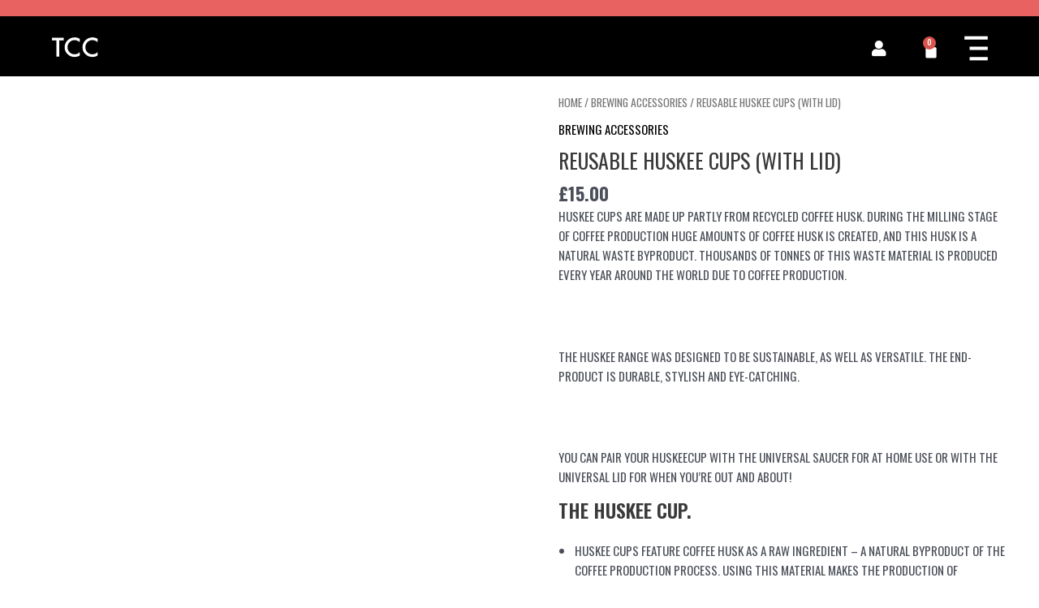

--- FILE ---
content_type: text/css
request_url: https://thecoffeecounter.co.uk/wp-content/uploads/elementor/css/post-11016.css?ver=1757931964
body_size: 937
content:
.elementor-11016 .elementor-element.elementor-element-d2554b9:not(.elementor-motion-effects-element-type-background), .elementor-11016 .elementor-element.elementor-element-d2554b9 > .elementor-motion-effects-container > .elementor-motion-effects-layer{background-color:#E96262;}.elementor-11016 .elementor-element.elementor-element-d2554b9{transition:background 0.3s, border 0.3s, border-radius 0.3s, box-shadow 0.3s;}.elementor-11016 .elementor-element.elementor-element-d2554b9 > .elementor-background-overlay{transition:background 0.3s, border-radius 0.3s, opacity 0.3s;}.elementor-11016 .elementor-element.elementor-element-2b2c46e{text-align:center;}.elementor-11016 .elementor-element.elementor-element-2b2c46e .elementor-heading-title{color:var( --e-global-color-astglobalcolor5 );font-family:"Oswald", Sans-serif;font-size:18px;font-weight:400;}.elementor-11016 .elementor-element.elementor-element-660f1d84:not(.elementor-motion-effects-element-type-background), .elementor-11016 .elementor-element.elementor-element-660f1d84 > .elementor-motion-effects-container > .elementor-motion-effects-layer{background-color:var( --e-global-color-astglobalcolor8 );}.elementor-11016 .elementor-element.elementor-element-660f1d84{transition:background 0.3s, border 0.3s, border-radius 0.3s, box-shadow 0.3s;margin-top:0px;margin-bottom:20px;padding:10px 50px 0px 50px;z-index:100;}.elementor-11016 .elementor-element.elementor-element-660f1d84 > .elementor-background-overlay{transition:background 0.3s, border-radius 0.3s, opacity 0.3s;}.elementor-11016 .elementor-element.elementor-element-d0ef2bc{text-align:left;}.elementor-11016 .elementor-element.elementor-element-d0ef2bc img{width:40%;max-width:25%;}.elementor-bc-flex-widget .elementor-11016 .elementor-element.elementor-element-1ee935d2.elementor-column .elementor-widget-wrap{align-items:center;}.elementor-11016 .elementor-element.elementor-element-1ee935d2.elementor-column.elementor-element[data-element_type="column"] > .elementor-widget-wrap.elementor-element-populated{align-content:center;align-items:center;}.elementor-11016 .elementor-element.elementor-element-f665f68 .elementor-icon-wrapper{text-align:right;}.elementor-11016 .elementor-element.elementor-element-f665f68.elementor-view-stacked .elementor-icon{background-color:#FFFFFF;}.elementor-11016 .elementor-element.elementor-element-f665f68.elementor-view-framed .elementor-icon, .elementor-11016 .elementor-element.elementor-element-f665f68.elementor-view-default .elementor-icon{color:#FFFFFF;border-color:#FFFFFF;}.elementor-11016 .elementor-element.elementor-element-f665f68.elementor-view-framed .elementor-icon, .elementor-11016 .elementor-element.elementor-element-f665f68.elementor-view-default .elementor-icon svg{fill:#FFFFFF;}.elementor-11016 .elementor-element.elementor-element-f665f68 .elementor-icon{font-size:20px;}.elementor-11016 .elementor-element.elementor-element-f665f68 .elementor-icon svg{height:20px;}.elementor-bc-flex-widget .elementor-11016 .elementor-element.elementor-element-2373381.elementor-column .elementor-widget-wrap{align-items:center;}.elementor-11016 .elementor-element.elementor-element-2373381.elementor-column.elementor-element[data-element_type="column"] > .elementor-widget-wrap.elementor-element-populated{align-content:center;align-items:center;}.elementor-11016 .elementor-element.elementor-element-31c9a91{--divider-style:solid;--subtotal-divider-style:solid;--elementor-remove-from-cart-button:none;--remove-from-cart-button:block;--toggle-button-icon-color:#FFFFFF;--toggle-button-border-width:0px;--toggle-icon-size:20px;--cart-border-style:none;--menu-cart-subtotal-color:#FFFFFF;--cart-footer-layout:1fr 1fr;--products-max-height-sidecart:calc(100vh - 240px);--products-max-height-minicart:calc(100vh - 385px);}.elementor-11016 .elementor-element.elementor-element-31c9a91 .widget_shopping_cart_content{--subtotal-divider-left-width:0;--subtotal-divider-right-width:0;}.elementor-bc-flex-widget .elementor-11016 .elementor-element.elementor-element-ae0d923.elementor-column .elementor-widget-wrap{align-items:center;}.elementor-11016 .elementor-element.elementor-element-ae0d923.elementor-column.elementor-element[data-element_type="column"] > .elementor-widget-wrap.elementor-element-populated{align-content:center;align-items:center;}.elementor-11016 .elementor-element.elementor-element-7473b28 .elementor-icon-wrapper{text-align:right;}.elementor-11016 .elementor-element.elementor-element-7473b28.elementor-view-stacked .elementor-icon{background-color:#FFFFFF;}.elementor-11016 .elementor-element.elementor-element-7473b28.elementor-view-framed .elementor-icon, .elementor-11016 .elementor-element.elementor-element-7473b28.elementor-view-default .elementor-icon{color:#FFFFFF;border-color:#FFFFFF;}.elementor-11016 .elementor-element.elementor-element-7473b28.elementor-view-framed .elementor-icon, .elementor-11016 .elementor-element.elementor-element-7473b28.elementor-view-default .elementor-icon svg{fill:#FFFFFF;}.elementor-11016 .elementor-element.elementor-element-7473b28.elementor-view-stacked .elementor-icon:hover{background-color:#ffffff;}.elementor-11016 .elementor-element.elementor-element-7473b28.elementor-view-framed .elementor-icon:hover, .elementor-11016 .elementor-element.elementor-element-7473b28.elementor-view-default .elementor-icon:hover{color:#ffffff;border-color:#ffffff;}.elementor-11016 .elementor-element.elementor-element-7473b28.elementor-view-framed .elementor-icon:hover, .elementor-11016 .elementor-element.elementor-element-7473b28.elementor-view-default .elementor-icon:hover svg{fill:#ffffff;}.elementor-11016 .elementor-element.elementor-element-7473b28 .elementor-icon{font-size:35px;}.elementor-11016 .elementor-element.elementor-element-7473b28 .elementor-icon svg{height:35px;}.elementor-11016 .elementor-element.elementor-element-b4a247d > .elementor-container > .elementor-column > .elementor-widget-wrap{align-content:center;align-items:center;}.elementor-11016 .elementor-element.elementor-element-b4a247d:not(.elementor-motion-effects-element-type-background), .elementor-11016 .elementor-element.elementor-element-b4a247d > .elementor-motion-effects-container > .elementor-motion-effects-layer{background-color:#000000;}.elementor-11016 .elementor-element.elementor-element-b4a247d{transition:background 0.3s, border 0.3s, border-radius 0.3s, box-shadow 0.3s;}.elementor-11016 .elementor-element.elementor-element-b4a247d > .elementor-background-overlay{transition:background 0.3s, border-radius 0.3s, opacity 0.3s;}.elementor-11016 .elementor-element.elementor-element-4507523{--main-alignment:left;--divider-style:solid;--subtotal-divider-style:solid;--elementor-remove-from-cart-button:none;--remove-from-cart-button:block;--toggle-button-border-width:0px;--toggle-icon-size:15px;--cart-border-style:none;--menu-cart-subtotal-color:#FFFFFF;--cart-footer-layout:1fr 1fr;--products-max-height-sidecart:calc(100vh - 240px);--products-max-height-minicart:calc(100vh - 385px);}.elementor-11016 .elementor-element.elementor-element-4507523 .widget_shopping_cart_content{--subtotal-divider-left-width:0;--subtotal-divider-right-width:0;}.elementor-11016 .elementor-element.elementor-element-edddc6a{text-align:center;}.elementor-11016 .elementor-element.elementor-element-edddc6a img{width:30%;max-width:10%;}.elementor-11016 .elementor-element.elementor-element-be44756 .elementor-icon-wrapper{text-align:right;}.elementor-11016 .elementor-element.elementor-element-be44756.elementor-view-stacked .elementor-icon{background-color:#FFFFFF;}.elementor-11016 .elementor-element.elementor-element-be44756.elementor-view-framed .elementor-icon, .elementor-11016 .elementor-element.elementor-element-be44756.elementor-view-default .elementor-icon{color:#FFFFFF;border-color:#FFFFFF;}.elementor-11016 .elementor-element.elementor-element-be44756.elementor-view-framed .elementor-icon, .elementor-11016 .elementor-element.elementor-element-be44756.elementor-view-default .elementor-icon svg{fill:#FFFFFF;}.elementor-11016 .elementor-element.elementor-element-be44756.elementor-view-stacked .elementor-icon:hover{background-color:#ffffff;}.elementor-11016 .elementor-element.elementor-element-be44756.elementor-view-framed .elementor-icon:hover, .elementor-11016 .elementor-element.elementor-element-be44756.elementor-view-default .elementor-icon:hover{color:#ffffff;border-color:#ffffff;}.elementor-11016 .elementor-element.elementor-element-be44756.elementor-view-framed .elementor-icon:hover, .elementor-11016 .elementor-element.elementor-element-be44756.elementor-view-default .elementor-icon:hover svg{fill:#ffffff;}.elementor-11016 .elementor-element.elementor-element-be44756 .elementor-icon{font-size:30px;}.elementor-11016 .elementor-element.elementor-element-be44756 .elementor-icon svg{height:30px;}@media(min-width:768px){.elementor-11016 .elementor-element.elementor-element-523438da{width:82.966%;}.elementor-11016 .elementor-element.elementor-element-1ee935d2{width:6.312%;}.elementor-11016 .elementor-element.elementor-element-2373381{width:5.082%;}.elementor-11016 .elementor-element.elementor-element-ae0d923{width:5.64%;}}@media(max-width:1024px){.elementor-11016 .elementor-element.elementor-element-660f1d84{margin-top:0px;margin-bottom:-110px;padding:50px 85px 0px 85px;}}@media(max-width:767px){.elementor-11016 .elementor-element.elementor-element-2b2c46e .elementor-heading-title{font-size:14px;}.elementor-11016 .elementor-element.elementor-element-660f1d84{margin-top:0px;margin-bottom:-110px;padding:50px 20px 0px 20px;}.elementor-11016 .elementor-element.elementor-element-523438da{width:50%;}.elementor-11016 .elementor-element.elementor-element-1ee935d2{width:50%;}.elementor-11016 .elementor-element.elementor-element-2373381{width:50%;}.elementor-11016 .elementor-element.elementor-element-ae0d923{width:50%;}.elementor-11016 .elementor-element.elementor-element-7473b28 .elementor-icon{font-size:35px;}.elementor-11016 .elementor-element.elementor-element-7473b28 .elementor-icon svg{height:35px;}.elementor-11016 .elementor-element.elementor-element-f7db1f4{width:20%;}.elementor-11016 .elementor-element.elementor-element-d617312{width:60%;}.elementor-11016 .elementor-element.elementor-element-edddc6a img{width:40%;max-width:50%;}.elementor-11016 .elementor-element.elementor-element-e03cad8{width:20%;}.elementor-11016 .elementor-element.elementor-element-be44756 .elementor-icon{font-size:20px;}.elementor-11016 .elementor-element.elementor-element-be44756 .elementor-icon svg{height:20px;}}

--- FILE ---
content_type: text/css
request_url: https://thecoffeecounter.co.uk/wp-content/uploads/elementor/css/post-11044.css?ver=1735752378
body_size: 1215
content:
.elementor-11044 .elementor-element.elementor-element-24acf458:not(.elementor-motion-effects-element-type-background), .elementor-11044 .elementor-element.elementor-element-24acf458 > .elementor-motion-effects-container > .elementor-motion-effects-layer{background-color:#ededed;}.elementor-11044 .elementor-element.elementor-element-24acf458{border-style:solid;border-width:05px 0px 0px 0px;border-color:#000000;transition:background 0.3s, border 0.3s, border-radius 0.3s, box-shadow 0.3s;padding:100px 0px 50px 0px;}.elementor-11044 .elementor-element.elementor-element-24acf458 > .elementor-background-overlay{transition:background 0.3s, border-radius 0.3s, opacity 0.3s;}.elementor-11044 .elementor-element.elementor-element-39639091{text-align:center;}.elementor-11044 .elementor-element.elementor-element-39639091 .elementor-heading-title{color:#000000;font-family:"Oswald", Sans-serif;font-size:45px;font-weight:600;}.elementor-11044 .elementor-element.elementor-element-6e706e4e > .elementor-container{max-width:700px;}.elementor-11044 .elementor-element.elementor-element-674d0b76{text-align:center;font-family:"Roboto", Sans-serif;font-weight:500;text-transform:capitalize;}.elementor-11044 .elementor-element.elementor-element-170a0f90 .elementor-field-group{padding-right:calc( 0px/2 );padding-left:calc( 0px/2 );margin-bottom:0px;}.elementor-11044 .elementor-element.elementor-element-170a0f90 .elementor-form-fields-wrapper{margin-left:calc( -0px/2 );margin-right:calc( -0px/2 );margin-bottom:-0px;}.elementor-11044 .elementor-element.elementor-element-170a0f90 .elementor-field-group.recaptcha_v3-bottomleft, .elementor-11044 .elementor-element.elementor-element-170a0f90 .elementor-field-group.recaptcha_v3-bottomright{margin-bottom:0;}body.rtl .elementor-11044 .elementor-element.elementor-element-170a0f90 .elementor-labels-inline .elementor-field-group > label{padding-left:0px;}body:not(.rtl) .elementor-11044 .elementor-element.elementor-element-170a0f90 .elementor-labels-inline .elementor-field-group > label{padding-right:0px;}body .elementor-11044 .elementor-element.elementor-element-170a0f90 .elementor-labels-above .elementor-field-group > label{padding-bottom:0px;}.elementor-11044 .elementor-element.elementor-element-170a0f90 .elementor-field-group > label, .elementor-11044 .elementor-element.elementor-element-170a0f90 .elementor-field-subgroup label{color:#ffffff;}.elementor-11044 .elementor-element.elementor-element-170a0f90 .elementor-field-group > label{font-size:12px;}.elementor-11044 .elementor-element.elementor-element-170a0f90 .elementor-field-type-html{padding-bottom:0px;}.elementor-11044 .elementor-element.elementor-element-170a0f90 .elementor-field-group .elementor-field{color:#000000;}.elementor-11044 .elementor-element.elementor-element-170a0f90 .elementor-field-group .elementor-field, .elementor-11044 .elementor-element.elementor-element-170a0f90 .elementor-field-subgroup label{font-size:14px;font-weight:300;}.elementor-11044 .elementor-element.elementor-element-170a0f90 .elementor-field-group:not(.elementor-field-type-upload) .elementor-field:not(.elementor-select-wrapper){background-color:#ffffff;border-width:0px 0px 0px 0px;border-radius:0px 0px 0px 0px;}.elementor-11044 .elementor-element.elementor-element-170a0f90 .elementor-field-group .elementor-select-wrapper select{background-color:#ffffff;border-width:0px 0px 0px 0px;border-radius:0px 0px 0px 0px;}.elementor-11044 .elementor-element.elementor-element-170a0f90 .elementor-button{font-size:14px;font-weight:600;text-transform:uppercase;border-radius:0px 0px 0px 0px;}.elementor-11044 .elementor-element.elementor-element-170a0f90 .e-form__buttons__wrapper__button-next{background-color:#000000;color:#ffffff;}.elementor-11044 .elementor-element.elementor-element-170a0f90 .elementor-button[type="submit"]{background-color:#000000;color:#ffffff;}.elementor-11044 .elementor-element.elementor-element-170a0f90 .elementor-button[type="submit"] svg *{fill:#ffffff;}.elementor-11044 .elementor-element.elementor-element-170a0f90 .e-form__buttons__wrapper__button-previous{color:#ffffff;}.elementor-11044 .elementor-element.elementor-element-170a0f90 .e-form__buttons__wrapper__button-next:hover{color:#ffffff;}.elementor-11044 .elementor-element.elementor-element-170a0f90 .elementor-button[type="submit"]:hover{color:#ffffff;}.elementor-11044 .elementor-element.elementor-element-170a0f90 .elementor-button[type="submit"]:hover svg *{fill:#ffffff;}.elementor-11044 .elementor-element.elementor-element-170a0f90 .e-form__buttons__wrapper__button-previous:hover{color:#ffffff;}.elementor-11044 .elementor-element.elementor-element-170a0f90{--e-form-steps-indicators-spacing:20px;--e-form-steps-indicator-padding:30px;--e-form-steps-indicator-inactive-secondary-color:#ffffff;--e-form-steps-indicator-active-secondary-color:#ffffff;--e-form-steps-indicator-completed-secondary-color:#ffffff;--e-form-steps-divider-width:1px;--e-form-steps-divider-gap:10px;}.elementor-11044 .elementor-element.elementor-element-170a0f90 > .elementor-widget-container{margin:50px 0px 0px 0px;box-shadow:0px 0px 48px 0px rgba(0,0,0,0.11);}.elementor-11044 .elementor-element.elementor-element-2b71fc67 > .elementor-container > .elementor-column > .elementor-widget-wrap{align-content:flex-start;align-items:flex-start;}.elementor-11044 .elementor-element.elementor-element-2b71fc67{padding:90px 0px 90px 0px;}.elementor-11044 .elementor-element.elementor-element-1a13d295{text-align:left;}.elementor-11044 .elementor-element.elementor-element-1a13d295 .elementor-heading-title{color:#000000;font-family:"Oswald", Sans-serif;font-size:18px;font-weight:600;text-transform:uppercase;letter-spacing:0.5px;}.elementor-11044 .elementor-element.elementor-element-c5adbbd{font-family:"Roboto", Sans-serif;font-weight:500;text-transform:capitalize;}.elementor-11044 .elementor-element.elementor-element-c5adbbd > .elementor-widget-container{margin:-10px 0px 0px 0px;}.elementor-11044 .elementor-element.elementor-element-756f904{text-align:left;}.elementor-11044 .elementor-element.elementor-element-756f904 .elementor-heading-title{color:#000000;font-family:"Oswald", Sans-serif;font-size:18px;font-weight:600;text-transform:uppercase;letter-spacing:0.5px;}.elementor-11044 .elementor-element.elementor-element-756f904 > .elementor-widget-container{margin:-10px 0px 0px 0px;}.elementor-11044 .elementor-element.elementor-element-033928c{font-family:"Roboto", Sans-serif;font-weight:500;text-transform:none;}.elementor-11044 .elementor-element.elementor-element-033928c > .elementor-widget-container{margin:-10px 0px 0px 0px;}.elementor-11044 .elementor-element.elementor-element-dfb6781{text-align:left;}.elementor-11044 .elementor-element.elementor-element-dfb6781 .elementor-heading-title{color:#000000;font-family:"Oswald", Sans-serif;font-size:18px;font-weight:600;text-transform:uppercase;letter-spacing:0.5px;}.elementor-11044 .elementor-element.elementor-element-dfb6781 > .elementor-widget-container{margin:-10px 0px 0px 0px;}.elementor-11044 .elementor-element.elementor-element-277c3a2{font-family:"Roboto", Sans-serif;font-weight:500;text-transform:none;}.elementor-11044 .elementor-element.elementor-element-277c3a2 > .elementor-widget-container{margin:-10px 0px 0px 0px;}.elementor-11044 .elementor-element.elementor-element-4ff4a8b{text-align:left;}.elementor-11044 .elementor-element.elementor-element-4ff4a8b .elementor-heading-title{color:#000000;font-family:"Oswald", Sans-serif;font-size:18px;font-weight:600;text-transform:uppercase;letter-spacing:0.5px;}.elementor-11044 .elementor-element.elementor-element-ffec9e7{font-family:"Roboto", Sans-serif;font-weight:500;text-transform:capitalize;}.elementor-11044 .elementor-element.elementor-element-b262520{font-family:"Roboto", Sans-serif;font-weight:500;text-transform:capitalize;}.elementor-11044 .elementor-element.elementor-element-9752af4{text-align:left;}.elementor-11044 .elementor-element.elementor-element-9752af4 .elementor-heading-title{color:#000000;font-family:"Oswald", Sans-serif;font-size:18px;font-weight:600;text-transform:uppercase;letter-spacing:0.5px;}.elementor-11044 .elementor-element.elementor-element-b712019{font-family:"Roboto", Sans-serif;font-weight:500;text-transform:capitalize;}.elementor-11044 .elementor-element.elementor-element-a2f288f{font-family:"Roboto", Sans-serif;font-weight:500;text-transform:capitalize;}.elementor-11044 .elementor-element.elementor-element-526f7769{--grid-template-columns:repeat(0, auto);--icon-size:18px;--grid-column-gap:24px;--grid-row-gap:0px;}.elementor-11044 .elementor-element.elementor-element-526f7769 .elementor-widget-container{text-align:center;}.elementor-11044 .elementor-element.elementor-element-526f7769 .elementor-social-icon{background-color:rgba(0,0,0,0);--icon-padding:0em;}.elementor-11044 .elementor-element.elementor-element-526f7769 .elementor-social-icon i{color:rgba(0,0,0,0.45);}.elementor-11044 .elementor-element.elementor-element-526f7769 .elementor-social-icon svg{fill:rgba(0,0,0,0.45);}.elementor-11044 .elementor-element.elementor-element-526f7769 .elementor-social-icon:hover i{color:var( --e-global-color-astglobalcolor8 );}.elementor-11044 .elementor-element.elementor-element-526f7769 .elementor-social-icon:hover svg{fill:var( --e-global-color-astglobalcolor8 );}.elementor-11044 .elementor-element.elementor-element-7550ffeb{text-align:center;}.elementor-11044 .elementor-element.elementor-element-7550ffeb .elementor-heading-title{color:rgba(0,0,0,0.38);font-size:12px;font-weight:300;}@media(max-width:1024px) and (min-width:768px){.elementor-11044 .elementor-element.elementor-element-6babab90{width:25%;}.elementor-11044 .elementor-element.elementor-element-8b8de59{width:25%;}.elementor-11044 .elementor-element.elementor-element-ec9493b{width:25%;}}@media(max-width:1024px){.elementor-11044 .elementor-element.elementor-element-24acf458{padding:50px 20px 50px 20px;}.elementor-11044 .elementor-element.elementor-element-3ef89e28 > .elementor-element-populated{padding:0px 040px 0px 40px;}.elementor-11044 .elementor-element.elementor-element-170a0f90 > .elementor-widget-container{padding:0px 0px 0px 0px;}.elementor-11044 .elementor-element.elementor-element-2b71fc67{padding:70px 20px 20px 20px;}.elementor-11044 .elementor-element.elementor-element-526f7769 > .elementor-widget-container{padding:40px 0px 0px 0px;}}@media(max-width:767px){.elementor-11044 .elementor-element.elementor-element-24acf458{padding:30px 20px 30px 20px;}.elementor-11044 .elementor-element.elementor-element-58475c5c > .elementor-element-populated{padding:0px 0px 0px 0px;}.elementor-11044 .elementor-element.elementor-element-39639091 .elementor-heading-title{line-height:1.3em;}.elementor-11044 .elementor-element.elementor-element-3ef89e28 > .elementor-element-populated{padding:0px 0px 0px 0px;}.elementor-11044 .elementor-element.elementor-element-170a0f90 > .elementor-widget-container{padding:0px 0px 0px 0px;}.elementor-11044 .elementor-element.elementor-element-2b71fc67{margin-top:10px;margin-bottom:0px;}.elementor-11044 .elementor-element.elementor-element-6babab90{width:100%;}.elementor-11044 .elementor-element.elementor-element-6babab90 > .elementor-element-populated{padding:50px 0px 0px 0px;}.elementor-11044 .elementor-element.elementor-element-8b8de59{width:100%;}.elementor-11044 .elementor-element.elementor-element-8b8de59 > .elementor-element-populated{padding:50px 0px 0px 0px;}.elementor-11044 .elementor-element.elementor-element-ec9493b{width:100%;}.elementor-11044 .elementor-element.elementor-element-ec9493b > .elementor-element-populated{padding:50px 0px 0px 0px;}.elementor-11044 .elementor-element.elementor-element-526f7769 .elementor-widget-container{text-align:center;}.elementor-11044 .elementor-element.elementor-element-7550ffeb .elementor-heading-title{line-height:15px;}}

--- FILE ---
content_type: text/css
request_url: https://thecoffeecounter.co.uk/wp-content/uploads/elementor/css/post-11060.css?ver=1735752378
body_size: 617
content:
.elementor-11060 .elementor-element.elementor-element-3c67a4c0 > .elementor-container{min-height:1440px;}.elementor-11060 .elementor-element.elementor-element-3c67a4c0:not(.elementor-motion-effects-element-type-background), .elementor-11060 .elementor-element.elementor-element-3c67a4c0 > .elementor-motion-effects-container > .elementor-motion-effects-layer{background-color:var( --e-global-color-astglobalcolor8 );}.elementor-11060 .elementor-element.elementor-element-3c67a4c0{transition:background 0.3s, border 0.3s, border-radius 0.3s, box-shadow 0.3s;padding:0% 3% 0% 3%;}.elementor-11060 .elementor-element.elementor-element-3c67a4c0 > .elementor-background-overlay{transition:background 0.3s, border-radius 0.3s, opacity 0.3s;}.elementor-11060 .elementor-element.elementor-element-76579925 > .elementor-element-populated{transition:background 0.3s, border 0.3s, border-radius 0.3s, box-shadow 0.3s;margin:0% 0% 0% 0%;--e-column-margin-right:0%;--e-column-margin-left:0%;padding:0% 0% 0% 0%;}.elementor-11060 .elementor-element.elementor-element-76579925 > .elementor-element-populated > .elementor-background-overlay{transition:background 0.3s, border-radius 0.3s, opacity 0.3s;}.elementor-11060 .elementor-element.elementor-element-3a9b5cf8 .elementor-button{font-family:"Oswald", Sans-serif;font-size:5em;font-weight:500;fill:var( --e-global-color-astglobalcolor5 );color:var( --e-global-color-astglobalcolor5 );background-color:#61CE7000;border-style:solid;border-width:0px 0px 0px 0px;border-radius:0px 0px 0px 0px;padding:0px 0px 0px 0px;}.elementor-11060 .elementor-element.elementor-element-3a9b5cf8 .elementor-button:hover, .elementor-11060 .elementor-element.elementor-element-3a9b5cf8 .elementor-button:focus{color:var( --e-global-color-astglobalcolor6 );background-color:rgba(2, 1, 1, 0);}.elementor-11060 .elementor-element.elementor-element-3a9b5cf8 .elementor-button:hover svg, .elementor-11060 .elementor-element.elementor-element-3a9b5cf8 .elementor-button:focus svg{fill:var( --e-global-color-astglobalcolor6 );}.elementor-11060 .elementor-element.elementor-element-3a9b5cf8 > .elementor-widget-container{margin:0% 0% 0% 10%;padding:0% 0% 0% 0%;}.elementor-11060 .elementor-element.elementor-element-620fffb9 .elementor-button{font-family:"Oswald", Sans-serif;font-size:5em;font-weight:500;fill:var( --e-global-color-astglobalcolor5 );color:var( --e-global-color-astglobalcolor5 );background-color:#61CE7000;border-style:solid;border-width:0px 0px 0px 0px;border-radius:0px 0px 0px 0px;padding:0px 0px 0px 0px;}.elementor-11060 .elementor-element.elementor-element-620fffb9 .elementor-button:hover, .elementor-11060 .elementor-element.elementor-element-620fffb9 .elementor-button:focus{color:var( --e-global-color-astglobalcolor6 );background-color:rgba(2, 1, 1, 0);}.elementor-11060 .elementor-element.elementor-element-620fffb9 .elementor-button:hover svg, .elementor-11060 .elementor-element.elementor-element-620fffb9 .elementor-button:focus svg{fill:var( --e-global-color-astglobalcolor6 );}.elementor-11060 .elementor-element.elementor-element-620fffb9 > .elementor-widget-container{margin:0% 0% 0% 10%;padding:0% 0% 0% 0%;}.elementor-11060 .elementor-element.elementor-element-7ecfc8f8 .elementor-button{font-family:"Oswald", Sans-serif;font-size:5em;font-weight:500;fill:var( --e-global-color-astglobalcolor5 );color:var( --e-global-color-astglobalcolor5 );background-color:#61CE7000;border-style:solid;border-width:0px 0px 0px 0px;border-radius:0px 0px 0px 0px;padding:0px 0px 0px 0px;}.elementor-11060 .elementor-element.elementor-element-7ecfc8f8 .elementor-button:hover, .elementor-11060 .elementor-element.elementor-element-7ecfc8f8 .elementor-button:focus{color:var( --e-global-color-astglobalcolor6 );background-color:rgba(2, 1, 1, 0);}.elementor-11060 .elementor-element.elementor-element-7ecfc8f8 .elementor-button:hover svg, .elementor-11060 .elementor-element.elementor-element-7ecfc8f8 .elementor-button:focus svg{fill:var( --e-global-color-astglobalcolor6 );}.elementor-11060 .elementor-element.elementor-element-7ecfc8f8 > .elementor-widget-container{margin:0% 0% 0% 10%;padding:0% 0% 0% 0%;}.elementor-11060 .elementor-element.elementor-element-743b6a52 .elementor-button{font-family:"Oswald", Sans-serif;font-size:5em;font-weight:500;fill:var( --e-global-color-astglobalcolor5 );color:var( --e-global-color-astglobalcolor5 );background-color:#61CE7000;border-style:solid;border-width:0px 0px 0px 0px;border-radius:0px 0px 0px 0px;padding:0px 0px 0px 0px;}.elementor-11060 .elementor-element.elementor-element-743b6a52 .elementor-button:hover, .elementor-11060 .elementor-element.elementor-element-743b6a52 .elementor-button:focus{color:var( --e-global-color-astglobalcolor6 );background-color:rgba(2, 1, 1, 0);}.elementor-11060 .elementor-element.elementor-element-743b6a52 .elementor-button:hover svg, .elementor-11060 .elementor-element.elementor-element-743b6a52 .elementor-button:focus svg{fill:var( --e-global-color-astglobalcolor6 );}.elementor-11060 .elementor-element.elementor-element-743b6a52 > .elementor-widget-container{margin:0% 0% 0% 10%;padding:0% 0% 0% 0%;}.elementor-11060 .elementor-element.elementor-element-5c5201f3 .elementor-button{font-family:"Oswald", Sans-serif;font-size:5em;font-weight:500;fill:var( --e-global-color-astglobalcolor5 );color:var( --e-global-color-astglobalcolor5 );background-color:#61CE7000;border-style:solid;border-width:0px 0px 0px 0px;border-radius:0px 0px 0px 0px;padding:0px 0px 0px 0px;}.elementor-11060 .elementor-element.elementor-element-5c5201f3 .elementor-button:hover, .elementor-11060 .elementor-element.elementor-element-5c5201f3 .elementor-button:focus{color:var( --e-global-color-astglobalcolor6 );background-color:rgba(2, 1, 1, 0);}.elementor-11060 .elementor-element.elementor-element-5c5201f3 .elementor-button:hover svg, .elementor-11060 .elementor-element.elementor-element-5c5201f3 .elementor-button:focus svg{fill:var( --e-global-color-astglobalcolor6 );}.elementor-11060 .elementor-element.elementor-element-5c5201f3 > .elementor-widget-container{margin:0% 0% 0% 10%;padding:0% 0% 0% 0%;}#elementor-popup-modal-11060 .dialog-message{width:100vw;height:100vh;align-items:center;}#elementor-popup-modal-11060{justify-content:center;align-items:center;}#elementor-popup-modal-11060 .dialog-close-button{display:flex;top:2%;font-size:16px;}#elementor-popup-modal-11060 .dialog-widget-content{animation-duration:0.6s;background-color:#0F0E0E;}body:not(.rtl) #elementor-popup-modal-11060 .dialog-close-button{right:5.5%;}body.rtl #elementor-popup-modal-11060 .dialog-close-button{left:5.5%;}#elementor-popup-modal-11060 .dialog-close-button i{color:#3A3A3AFA;}#elementor-popup-modal-11060 .dialog-close-button svg{fill:#3A3A3AFA;}#elementor-popup-modal-11060 .dialog-close-button:hover i{color:rgba(255, 255, 255, 0.71);}@media(max-width:1024px){.elementor-11060 .elementor-element.elementor-element-3a9b5cf8 .elementor-button{font-size:9em;}.elementor-11060 .elementor-element.elementor-element-620fffb9 .elementor-button{font-size:9em;}.elementor-11060 .elementor-element.elementor-element-7ecfc8f8 .elementor-button{font-size:9em;}.elementor-11060 .elementor-element.elementor-element-743b6a52 .elementor-button{font-size:9em;}.elementor-11060 .elementor-element.elementor-element-5c5201f3 .elementor-button{font-size:9em;}}@media(max-width:767px){.elementor-11060 .elementor-element.elementor-element-3c67a4c0 > .elementor-container{min-height:1440px;}.elementor-11060 .elementor-element.elementor-element-3a9b5cf8 .elementor-button{font-size:3.5em;}.elementor-11060 .elementor-element.elementor-element-620fffb9 .elementor-button{font-size:3.5em;}.elementor-11060 .elementor-element.elementor-element-7ecfc8f8 .elementor-button{font-size:3.5em;}.elementor-11060 .elementor-element.elementor-element-743b6a52 .elementor-button{font-size:3.5em;}.elementor-11060 .elementor-element.elementor-element-5c5201f3 .elementor-button{font-size:3.5em;}}

--- FILE ---
content_type: image/svg+xml
request_url: https://thecoffeecounter.co.uk/wp-content/uploads/2020/04/TCC-Logo.svg
body_size: 558
content:
<?xml version="1.0" encoding="UTF-8" standalone="no"?>
<!DOCTYPE svg PUBLIC "-//W3C//DTD SVG 1.1//EN" "http://www.w3.org/Graphics/SVG/1.1/DTD/svg11.dtd">
<svg width="100%" height="100%" viewBox="0 0 576 326" version="1.1" xmlns="http://www.w3.org/2000/svg" xmlns:xlink="http://www.w3.org/1999/xlink" xml:space="preserve" xmlns:serif="http://www.serif.com/" style="fill-rule:evenodd;clip-rule:evenodd;stroke-linejoin:round;stroke-miterlimit:2;">
    <g transform="matrix(1,0,0,1,-12715.4,-627.754)">
        <g id="Artboard11" transform="matrix(0.345679,0,0,0.195462,8495.95,627.754)">
            <rect x="12206.3" y="0" width="1666" height="1666" style="fill:none;"/>
            <g transform="matrix(12.0536,0,0,21.317,10686.2,-2662.41)">
                <g transform="matrix(65.9615,0,0,65.9615,133.811,188.625)">
                    <path d="M0.298,-0.647L0.298,0L0.185,0L0.185,-0.647L0.011,-0.647L0.011,-0.754L0.471,-0.754L0.471,-0.647L0.298,-0.647Z" style="fill:white;fill-rule:nonzero;"/>
                </g>
                <g transform="matrix(65.9615,0,0,65.9615,163.861,188.625)">
                    <path d="M0.647,-0.713L0.647,-0.579C0.582,-0.634 0.514,-0.661 0.443,-0.661C0.366,-0.661 0.301,-0.633 0.248,-0.578C0.194,-0.522 0.167,-0.455 0.167,-0.375C0.167,-0.295 0.194,-0.229 0.248,-0.174C0.301,-0.12 0.366,-0.093 0.444,-0.093C0.484,-0.093 0.518,-0.099 0.546,-0.112C0.562,-0.119 0.578,-0.128 0.594,-0.139C0.611,-0.15 0.629,-0.163 0.647,-0.179L0.647,-0.042C0.582,-0.005 0.514,0.014 0.442,0.014C0.335,0.014 0.243,-0.024 0.167,-0.099C0.091,-0.175 0.053,-0.266 0.053,-0.374C0.053,-0.47 0.084,-0.555 0.148,-0.63C0.226,-0.722 0.327,-0.769 0.451,-0.769C0.519,-0.769 0.584,-0.75 0.647,-0.713Z" style="fill:white;fill-rule:nonzero;"/>
                </g>
                <g transform="matrix(65.9615,0,0,65.9615,210.079,188.625)">
                    <path d="M0.647,-0.713L0.647,-0.579C0.582,-0.634 0.514,-0.661 0.443,-0.661C0.366,-0.661 0.301,-0.633 0.248,-0.578C0.194,-0.522 0.167,-0.455 0.167,-0.375C0.167,-0.295 0.194,-0.229 0.248,-0.174C0.301,-0.12 0.366,-0.093 0.444,-0.093C0.484,-0.093 0.518,-0.099 0.546,-0.112C0.562,-0.119 0.578,-0.128 0.594,-0.139C0.611,-0.15 0.629,-0.163 0.647,-0.179L0.647,-0.042C0.582,-0.005 0.514,0.014 0.442,0.014C0.335,0.014 0.243,-0.024 0.167,-0.099C0.091,-0.175 0.053,-0.266 0.053,-0.374C0.053,-0.47 0.084,-0.555 0.148,-0.63C0.226,-0.722 0.327,-0.769 0.451,-0.769C0.519,-0.769 0.584,-0.75 0.647,-0.713Z" style="fill:white;fill-rule:nonzero;"/>
                </g>
            </g>
        </g>
    </g>
</svg>
